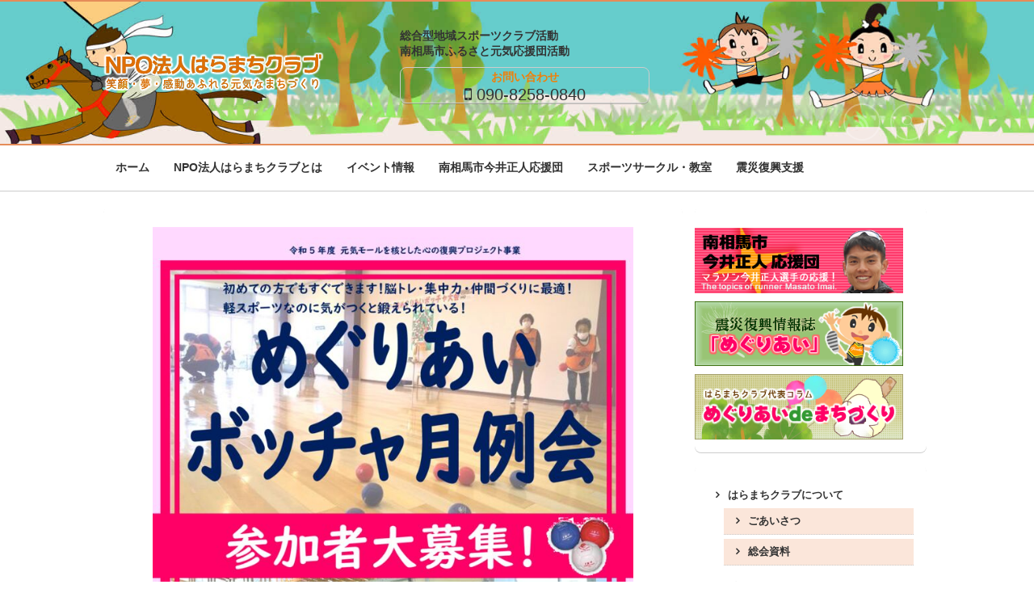

--- FILE ---
content_type: text/html; charset=UTF-8
request_url: https://npoharamachiclub.jp/bocciar5/%E3%83%9B%E3%82%99%E3%83%83%E3%83%81%E3%83%A3%E6%9C%88%E4%BE%8B%E4%BC%9A-r5%E5%B9%B4%E9%96%93%E4%BA%88%E5%AE%9A%E8%A1%A8/
body_size: 10920
content:
<!DOCTYPE html>
<!--[if IE 6]>
<html id="ie6" dir="ltr" lang="ja" prefix="og: https://ogp.me/ns#">
<![endif]-->
<!--[if IE 7]>
<html id="ie7" dir="ltr" lang="ja" prefix="og: https://ogp.me/ns#">
<![endif]-->
<!--[if IE 8]>
<html id="ie8" dir="ltr" lang="ja" prefix="og: https://ogp.me/ns#">
<![endif]-->
<!--[if !(IE 6) | !(IE 7) | !(IE 8)  ]><!-->
<html dir="ltr" lang="ja" prefix="og: https://ogp.me/ns#">
<!--<![endif]-->
<head>
    <meta charset="UTF-8" />
    
    <meta name="viewport" content="width=device-width, user-scalable=yes, initial-scale=1.0, minimum-scale=1.0, maximum-scale=1.0"/>
    <link rel="profile" href="http://gmpg.org/xfn/11" />
    <link rel="pingback" href="https://npoharamachiclub.jp/wp491/xmlrpc.php" />

<meta name="google-site-verification" content="lbscGTL5_kiVT1WBC4LAMXUMhanjfgOzJS-qIVEgsrY" />
<script>
  (function(i,s,o,g,r,a,m){i['GoogleAnalyticsObject']=r;i[r]=i[r]||function(){
  (i[r].q=i[r].q||[]).push(arguments)},i[r].l=1*new Date();a=s.createElement(o),
  m=s.getElementsByTagName(o)[0];a.async=1;a.src=g;m.parentNode.insertBefore(a,m)
  })(window,document,'script','//www.google-analytics.com/analytics.js','ga');

  ga('create', 'UA-68310227-1', 'auto');
  ga('send', 'pageview');

</script>
<!-- Global site tag (gtag.js) - Google Analytics -->
<script async src="https://www.googletagmanager.com/gtag/js?id=UA-81912037-6"></script>
<script>
  window.dataLayer = window.dataLayer || [];
  function gtag(){dataLayer.push(arguments);}
  gtag('js', new Date());

  gtag('config', 'UA-81912037-6');
</script>
	
<!-- Global site tag (gtag.js) - Google Analytics for GA4-->
<script async src="https://www.googletagmanager.com/gtag/js?id=G-HNSP1FVE7H"></script>
<script>
  window.dataLayer = window.dataLayer || [];
  function gtag(){dataLayer.push(arguments);}
  gtag('js', new Date());

  gtag('config', 'G-HNSP1FVE7H');
</script>
	
    
		<!-- All in One SEO 4.9.1.1 - aioseo.com -->
		<title>| NPO法人はらまちクラブ</title>
	<meta name="robots" content="max-image-preview:large" />
	<meta name="author" content="staff"/>
	<meta name="google-site-verification" content="UA-81912037-6" />
	<link rel="canonical" href="https://npoharamachiclub.jp/bocciar5/%e3%83%9b%e3%82%99%e3%83%83%e3%83%81%e3%83%a3%e6%9c%88%e4%be%8b%e4%bc%9a-r5%e5%b9%b4%e9%96%93%e4%ba%88%e5%ae%9a%e8%a1%a8/" />
	<meta name="generator" content="All in One SEO (AIOSEO) 4.9.1.1" />
		<meta property="og:locale" content="ja_JP" />
		<meta property="og:site_name" content="NPO法人はらまちクラブ | 笑顔・夢・感動あふれる元気なまちづくり" />
		<meta property="og:type" content="article" />
		<meta property="og:title" content="| NPO法人はらまちクラブ" />
		<meta property="og:url" content="https://npoharamachiclub.jp/bocciar5/%e3%83%9b%e3%82%99%e3%83%83%e3%83%81%e3%83%a3%e6%9c%88%e4%be%8b%e4%bc%9a-r5%e5%b9%b4%e9%96%93%e4%ba%88%e5%ae%9a%e8%a1%a8/" />
		<meta property="article:published_time" content="2023-06-29T01:36:46+00:00" />
		<meta property="article:modified_time" content="2023-06-29T01:36:55+00:00" />
		<meta name="twitter:card" content="summary" />
		<meta name="twitter:title" content="| NPO法人はらまちクラブ" />
		<script type="application/ld+json" class="aioseo-schema">
			{"@context":"https:\/\/schema.org","@graph":[{"@type":"BreadcrumbList","@id":"https:\/\/npoharamachiclub.jp\/bocciar5\/%e3%83%9b%e3%82%99%e3%83%83%e3%83%81%e3%83%a3%e6%9c%88%e4%be%8b%e4%bc%9a-r5%e5%b9%b4%e9%96%93%e4%ba%88%e5%ae%9a%e8%a1%a8\/#breadcrumblist","itemListElement":[{"@type":"ListItem","@id":"https:\/\/npoharamachiclub.jp#listItem","position":1,"name":"\u30db\u30fc\u30e0","item":"https:\/\/npoharamachiclub.jp"},{"@type":"ListItem","@id":"https:\/\/npoharamachiclub.jp\/bocciar5\/%e3%83%9b%e3%82%99%e3%83%83%e3%83%81%e3%83%a3%e6%9c%88%e4%be%8b%e4%bc%9a-r5%e5%b9%b4%e9%96%93%e4%ba%88%e5%ae%9a%e8%a1%a8\/#listItem","position":2,"previousItem":{"@type":"ListItem","@id":"https:\/\/npoharamachiclub.jp#listItem","name":"\u30db\u30fc\u30e0"}}]},{"@type":"ItemPage","@id":"https:\/\/npoharamachiclub.jp\/bocciar5\/%e3%83%9b%e3%82%99%e3%83%83%e3%83%81%e3%83%a3%e6%9c%88%e4%be%8b%e4%bc%9a-r5%e5%b9%b4%e9%96%93%e4%ba%88%e5%ae%9a%e8%a1%a8\/#itempage","url":"https:\/\/npoharamachiclub.jp\/bocciar5\/%e3%83%9b%e3%82%99%e3%83%83%e3%83%81%e3%83%a3%e6%9c%88%e4%be%8b%e4%bc%9a-r5%e5%b9%b4%e9%96%93%e4%ba%88%e5%ae%9a%e8%a1%a8\/","name":"| NPO\u6cd5\u4eba\u306f\u3089\u307e\u3061\u30af\u30e9\u30d6","inLanguage":"ja","isPartOf":{"@id":"https:\/\/npoharamachiclub.jp\/#website"},"breadcrumb":{"@id":"https:\/\/npoharamachiclub.jp\/bocciar5\/%e3%83%9b%e3%82%99%e3%83%83%e3%83%81%e3%83%a3%e6%9c%88%e4%be%8b%e4%bc%9a-r5%e5%b9%b4%e9%96%93%e4%ba%88%e5%ae%9a%e8%a1%a8\/#breadcrumblist"},"author":{"@id":"https:\/\/npoharamachiclub.jp\/author\/staff\/#author"},"creator":{"@id":"https:\/\/npoharamachiclub.jp\/author\/staff\/#author"},"image":{"@type":"ImageObject","url":"https:\/\/npoharamachiclub.jp\/wp491\/wp-content\/uploads\/2023\/06\/9f01ee0e4a7fa6d06180b7c32a8b1581-pdf.jpg","@id":"https:\/\/npoharamachiclub.jp\/bocciar5\/%e3%83%9b%e3%82%99%e3%83%83%e3%83%81%e3%83%a3%e6%9c%88%e4%be%8b%e4%bc%9a-r5%e5%b9%b4%e9%96%93%e4%ba%88%e5%ae%9a%e8%a1%a8\/#mainImage","width":724,"height":1024,"caption":"\u30db\u3099\u30c3\u30c1\u30e3\u6708\u4f8b\u4f1a &#8211; R5\u5e74\u9593\u4e88\u5b9a\u8868\u306e\u30b5\u30e0\u30cd\u30a4\u30eb"},"primaryImageOfPage":{"@id":"https:\/\/npoharamachiclub.jp\/bocciar5\/%e3%83%9b%e3%82%99%e3%83%83%e3%83%81%e3%83%a3%e6%9c%88%e4%be%8b%e4%bc%9a-r5%e5%b9%b4%e9%96%93%e4%ba%88%e5%ae%9a%e8%a1%a8\/#mainImage"},"datePublished":"2023-06-29T10:36:46+09:00","dateModified":"2023-06-29T10:36:55+09:00"},{"@type":"Organization","@id":"https:\/\/npoharamachiclub.jp\/#organization","name":"NPO\u6cd5\u4eba\u306f\u3089\u307e\u3061\u30af\u30e9\u30d6","description":"\u7b11\u9854\u30fb\u5922\u30fb\u611f\u52d5\u3042\u3075\u308c\u308b\u5143\u6c17\u306a\u307e\u3061\u3065\u304f\u308a","url":"https:\/\/npoharamachiclub.jp\/","logo":{"@type":"ImageObject","url":"https:\/\/npoharamachiclub.jp\/wp491\/wp-content\/uploads\/2018\/01\/logo103161706.png","@id":"https:\/\/npoharamachiclub.jp\/bocciar5\/%e3%83%9b%e3%82%99%e3%83%83%e3%83%81%e3%83%a3%e6%9c%88%e4%be%8b%e4%bc%9a-r5%e5%b9%b4%e9%96%93%e4%ba%88%e5%ae%9a%e8%a1%a8\/#organizationLogo","width":68,"height":37},"image":{"@id":"https:\/\/npoharamachiclub.jp\/bocciar5\/%e3%83%9b%e3%82%99%e3%83%83%e3%83%81%e3%83%a3%e6%9c%88%e4%be%8b%e4%bc%9a-r5%e5%b9%b4%e9%96%93%e4%ba%88%e5%ae%9a%e8%a1%a8\/#organizationLogo"}},{"@type":"Person","@id":"https:\/\/npoharamachiclub.jp\/author\/staff\/#author","url":"https:\/\/npoharamachiclub.jp\/author\/staff\/","name":"staff","image":{"@type":"ImageObject","@id":"https:\/\/npoharamachiclub.jp\/bocciar5\/%e3%83%9b%e3%82%99%e3%83%83%e3%83%81%e3%83%a3%e6%9c%88%e4%be%8b%e4%bc%9a-r5%e5%b9%b4%e9%96%93%e4%ba%88%e5%ae%9a%e8%a1%a8\/#authorImage","url":"https:\/\/secure.gravatar.com\/avatar\/45feea9afde27e82bdf0b806c2bfd3f5?s=96&d=mm&r=g","width":96,"height":96,"caption":"staff"}},{"@type":"WebSite","@id":"https:\/\/npoharamachiclub.jp\/#website","url":"https:\/\/npoharamachiclub.jp\/","name":"NPO\u6cd5\u4eba\u306f\u3089\u307e\u3061\u30af\u30e9\u30d6","description":"\u7b11\u9854\u30fb\u5922\u30fb\u611f\u52d5\u3042\u3075\u308c\u308b\u5143\u6c17\u306a\u307e\u3061\u3065\u304f\u308a","inLanguage":"ja","publisher":{"@id":"https:\/\/npoharamachiclub.jp\/#organization"}}]}
		</script>
		<!-- All in One SEO -->

<link rel='dns-prefetch' href='//s.w.org' />
<link rel="alternate" type="application/rss+xml" title="NPO法人はらまちクラブ &raquo; フィード" href="https://npoharamachiclub.jp/feed/" />
<link rel="alternate" type="application/rss+xml" title="NPO法人はらまちクラブ &raquo; コメントフィード" href="https://npoharamachiclub.jp/comments/feed/" />
<script type="text/javascript">
window._wpemojiSettings = {"baseUrl":"https:\/\/s.w.org\/images\/core\/emoji\/13.1.0\/72x72\/","ext":".png","svgUrl":"https:\/\/s.w.org\/images\/core\/emoji\/13.1.0\/svg\/","svgExt":".svg","source":{"concatemoji":"https:\/\/npoharamachiclub.jp\/wp491\/wp-includes\/js\/wp-emoji-release.min.js?ver=5.9.12"}};
/*! This file is auto-generated */
!function(e,a,t){var n,r,o,i=a.createElement("canvas"),p=i.getContext&&i.getContext("2d");function s(e,t){var a=String.fromCharCode;p.clearRect(0,0,i.width,i.height),p.fillText(a.apply(this,e),0,0);e=i.toDataURL();return p.clearRect(0,0,i.width,i.height),p.fillText(a.apply(this,t),0,0),e===i.toDataURL()}function c(e){var t=a.createElement("script");t.src=e,t.defer=t.type="text/javascript",a.getElementsByTagName("head")[0].appendChild(t)}for(o=Array("flag","emoji"),t.supports={everything:!0,everythingExceptFlag:!0},r=0;r<o.length;r++)t.supports[o[r]]=function(e){if(!p||!p.fillText)return!1;switch(p.textBaseline="top",p.font="600 32px Arial",e){case"flag":return s([127987,65039,8205,9895,65039],[127987,65039,8203,9895,65039])?!1:!s([55356,56826,55356,56819],[55356,56826,8203,55356,56819])&&!s([55356,57332,56128,56423,56128,56418,56128,56421,56128,56430,56128,56423,56128,56447],[55356,57332,8203,56128,56423,8203,56128,56418,8203,56128,56421,8203,56128,56430,8203,56128,56423,8203,56128,56447]);case"emoji":return!s([10084,65039,8205,55357,56613],[10084,65039,8203,55357,56613])}return!1}(o[r]),t.supports.everything=t.supports.everything&&t.supports[o[r]],"flag"!==o[r]&&(t.supports.everythingExceptFlag=t.supports.everythingExceptFlag&&t.supports[o[r]]);t.supports.everythingExceptFlag=t.supports.everythingExceptFlag&&!t.supports.flag,t.DOMReady=!1,t.readyCallback=function(){t.DOMReady=!0},t.supports.everything||(n=function(){t.readyCallback()},a.addEventListener?(a.addEventListener("DOMContentLoaded",n,!1),e.addEventListener("load",n,!1)):(e.attachEvent("onload",n),a.attachEvent("onreadystatechange",function(){"complete"===a.readyState&&t.readyCallback()})),(n=t.source||{}).concatemoji?c(n.concatemoji):n.wpemoji&&n.twemoji&&(c(n.twemoji),c(n.wpemoji)))}(window,document,window._wpemojiSettings);
</script>
<style type="text/css">
img.wp-smiley,
img.emoji {
	display: inline !important;
	border: none !important;
	box-shadow: none !important;
	height: 1em !important;
	width: 1em !important;
	margin: 0 0.07em !important;
	vertical-align: -0.1em !important;
	background: none !important;
	padding: 0 !important;
}
</style>
	<link rel='stylesheet' id='wp-block-library-css'  href='https://npoharamachiclub.jp/wp491/wp-includes/css/dist/block-library/style.min.css?ver=5.9.12' type='text/css' media='all' />
<link rel='stylesheet' id='aioseo/css/src/vue/standalone/blocks/table-of-contents/global.scss-css'  href='https://npoharamachiclub.jp/wp491/wp-content/plugins/all-in-one-seo-pack/dist/Lite/assets/css/table-of-contents/global.e90f6d47.css?ver=4.9.1.1' type='text/css' media='all' />
<link rel='stylesheet' id='browser-shots-frontend-css-css'  href='https://npoharamachiclub.jp/wp491/wp-content/plugins/browser-shots/dist/blocks.style.build.css?ver=1.7.4' type='text/css' media='all' />
<style id='global-styles-inline-css' type='text/css'>
body{--wp--preset--color--black: #000000;--wp--preset--color--cyan-bluish-gray: #abb8c3;--wp--preset--color--white: #ffffff;--wp--preset--color--pale-pink: #f78da7;--wp--preset--color--vivid-red: #cf2e2e;--wp--preset--color--luminous-vivid-orange: #ff6900;--wp--preset--color--luminous-vivid-amber: #fcb900;--wp--preset--color--light-green-cyan: #7bdcb5;--wp--preset--color--vivid-green-cyan: #00d084;--wp--preset--color--pale-cyan-blue: #8ed1fc;--wp--preset--color--vivid-cyan-blue: #0693e3;--wp--preset--color--vivid-purple: #9b51e0;--wp--preset--gradient--vivid-cyan-blue-to-vivid-purple: linear-gradient(135deg,rgba(6,147,227,1) 0%,rgb(155,81,224) 100%);--wp--preset--gradient--light-green-cyan-to-vivid-green-cyan: linear-gradient(135deg,rgb(122,220,180) 0%,rgb(0,208,130) 100%);--wp--preset--gradient--luminous-vivid-amber-to-luminous-vivid-orange: linear-gradient(135deg,rgba(252,185,0,1) 0%,rgba(255,105,0,1) 100%);--wp--preset--gradient--luminous-vivid-orange-to-vivid-red: linear-gradient(135deg,rgba(255,105,0,1) 0%,rgb(207,46,46) 100%);--wp--preset--gradient--very-light-gray-to-cyan-bluish-gray: linear-gradient(135deg,rgb(238,238,238) 0%,rgb(169,184,195) 100%);--wp--preset--gradient--cool-to-warm-spectrum: linear-gradient(135deg,rgb(74,234,220) 0%,rgb(151,120,209) 20%,rgb(207,42,186) 40%,rgb(238,44,130) 60%,rgb(251,105,98) 80%,rgb(254,248,76) 100%);--wp--preset--gradient--blush-light-purple: linear-gradient(135deg,rgb(255,206,236) 0%,rgb(152,150,240) 100%);--wp--preset--gradient--blush-bordeaux: linear-gradient(135deg,rgb(254,205,165) 0%,rgb(254,45,45) 50%,rgb(107,0,62) 100%);--wp--preset--gradient--luminous-dusk: linear-gradient(135deg,rgb(255,203,112) 0%,rgb(199,81,192) 50%,rgb(65,88,208) 100%);--wp--preset--gradient--pale-ocean: linear-gradient(135deg,rgb(255,245,203) 0%,rgb(182,227,212) 50%,rgb(51,167,181) 100%);--wp--preset--gradient--electric-grass: linear-gradient(135deg,rgb(202,248,128) 0%,rgb(113,206,126) 100%);--wp--preset--gradient--midnight: linear-gradient(135deg,rgb(2,3,129) 0%,rgb(40,116,252) 100%);--wp--preset--duotone--dark-grayscale: url('#wp-duotone-dark-grayscale');--wp--preset--duotone--grayscale: url('#wp-duotone-grayscale');--wp--preset--duotone--purple-yellow: url('#wp-duotone-purple-yellow');--wp--preset--duotone--blue-red: url('#wp-duotone-blue-red');--wp--preset--duotone--midnight: url('#wp-duotone-midnight');--wp--preset--duotone--magenta-yellow: url('#wp-duotone-magenta-yellow');--wp--preset--duotone--purple-green: url('#wp-duotone-purple-green');--wp--preset--duotone--blue-orange: url('#wp-duotone-blue-orange');--wp--preset--font-size--small: 13px;--wp--preset--font-size--medium: 20px;--wp--preset--font-size--large: 36px;--wp--preset--font-size--x-large: 42px;}.has-black-color{color: var(--wp--preset--color--black) !important;}.has-cyan-bluish-gray-color{color: var(--wp--preset--color--cyan-bluish-gray) !important;}.has-white-color{color: var(--wp--preset--color--white) !important;}.has-pale-pink-color{color: var(--wp--preset--color--pale-pink) !important;}.has-vivid-red-color{color: var(--wp--preset--color--vivid-red) !important;}.has-luminous-vivid-orange-color{color: var(--wp--preset--color--luminous-vivid-orange) !important;}.has-luminous-vivid-amber-color{color: var(--wp--preset--color--luminous-vivid-amber) !important;}.has-light-green-cyan-color{color: var(--wp--preset--color--light-green-cyan) !important;}.has-vivid-green-cyan-color{color: var(--wp--preset--color--vivid-green-cyan) !important;}.has-pale-cyan-blue-color{color: var(--wp--preset--color--pale-cyan-blue) !important;}.has-vivid-cyan-blue-color{color: var(--wp--preset--color--vivid-cyan-blue) !important;}.has-vivid-purple-color{color: var(--wp--preset--color--vivid-purple) !important;}.has-black-background-color{background-color: var(--wp--preset--color--black) !important;}.has-cyan-bluish-gray-background-color{background-color: var(--wp--preset--color--cyan-bluish-gray) !important;}.has-white-background-color{background-color: var(--wp--preset--color--white) !important;}.has-pale-pink-background-color{background-color: var(--wp--preset--color--pale-pink) !important;}.has-vivid-red-background-color{background-color: var(--wp--preset--color--vivid-red) !important;}.has-luminous-vivid-orange-background-color{background-color: var(--wp--preset--color--luminous-vivid-orange) !important;}.has-luminous-vivid-amber-background-color{background-color: var(--wp--preset--color--luminous-vivid-amber) !important;}.has-light-green-cyan-background-color{background-color: var(--wp--preset--color--light-green-cyan) !important;}.has-vivid-green-cyan-background-color{background-color: var(--wp--preset--color--vivid-green-cyan) !important;}.has-pale-cyan-blue-background-color{background-color: var(--wp--preset--color--pale-cyan-blue) !important;}.has-vivid-cyan-blue-background-color{background-color: var(--wp--preset--color--vivid-cyan-blue) !important;}.has-vivid-purple-background-color{background-color: var(--wp--preset--color--vivid-purple) !important;}.has-black-border-color{border-color: var(--wp--preset--color--black) !important;}.has-cyan-bluish-gray-border-color{border-color: var(--wp--preset--color--cyan-bluish-gray) !important;}.has-white-border-color{border-color: var(--wp--preset--color--white) !important;}.has-pale-pink-border-color{border-color: var(--wp--preset--color--pale-pink) !important;}.has-vivid-red-border-color{border-color: var(--wp--preset--color--vivid-red) !important;}.has-luminous-vivid-orange-border-color{border-color: var(--wp--preset--color--luminous-vivid-orange) !important;}.has-luminous-vivid-amber-border-color{border-color: var(--wp--preset--color--luminous-vivid-amber) !important;}.has-light-green-cyan-border-color{border-color: var(--wp--preset--color--light-green-cyan) !important;}.has-vivid-green-cyan-border-color{border-color: var(--wp--preset--color--vivid-green-cyan) !important;}.has-pale-cyan-blue-border-color{border-color: var(--wp--preset--color--pale-cyan-blue) !important;}.has-vivid-cyan-blue-border-color{border-color: var(--wp--preset--color--vivid-cyan-blue) !important;}.has-vivid-purple-border-color{border-color: var(--wp--preset--color--vivid-purple) !important;}.has-vivid-cyan-blue-to-vivid-purple-gradient-background{background: var(--wp--preset--gradient--vivid-cyan-blue-to-vivid-purple) !important;}.has-light-green-cyan-to-vivid-green-cyan-gradient-background{background: var(--wp--preset--gradient--light-green-cyan-to-vivid-green-cyan) !important;}.has-luminous-vivid-amber-to-luminous-vivid-orange-gradient-background{background: var(--wp--preset--gradient--luminous-vivid-amber-to-luminous-vivid-orange) !important;}.has-luminous-vivid-orange-to-vivid-red-gradient-background{background: var(--wp--preset--gradient--luminous-vivid-orange-to-vivid-red) !important;}.has-very-light-gray-to-cyan-bluish-gray-gradient-background{background: var(--wp--preset--gradient--very-light-gray-to-cyan-bluish-gray) !important;}.has-cool-to-warm-spectrum-gradient-background{background: var(--wp--preset--gradient--cool-to-warm-spectrum) !important;}.has-blush-light-purple-gradient-background{background: var(--wp--preset--gradient--blush-light-purple) !important;}.has-blush-bordeaux-gradient-background{background: var(--wp--preset--gradient--blush-bordeaux) !important;}.has-luminous-dusk-gradient-background{background: var(--wp--preset--gradient--luminous-dusk) !important;}.has-pale-ocean-gradient-background{background: var(--wp--preset--gradient--pale-ocean) !important;}.has-electric-grass-gradient-background{background: var(--wp--preset--gradient--electric-grass) !important;}.has-midnight-gradient-background{background: var(--wp--preset--gradient--midnight) !important;}.has-small-font-size{font-size: var(--wp--preset--font-size--small) !important;}.has-medium-font-size{font-size: var(--wp--preset--font-size--medium) !important;}.has-large-font-size{font-size: var(--wp--preset--font-size--large) !important;}.has-x-large-font-size{font-size: var(--wp--preset--font-size--x-large) !important;}
</style>
<link rel='stylesheet' id='wpdm-fonticon-css'  href='https://npoharamachiclub.jp/wp491/wp-content/plugins/download-manager/assets/wpdm-iconfont/css/wpdm-icons.css?ver=5.9.12' type='text/css' media='all' />
<link rel='stylesheet' id='wpdm-front-css'  href='https://npoharamachiclub.jp/wp491/wp-content/plugins/download-manager/assets/css/front.min.css?ver=5.9.12' type='text/css' media='all' />
<link rel='stylesheet' id='font-awesome-four-css'  href='https://npoharamachiclub.jp/wp491/wp-content/plugins/font-awesome-4-menus/css/font-awesome.min.css?ver=4.7.0' type='text/css' media='all' />
<link rel='stylesheet' id='responsive-lightbox-swipebox-css'  href='https://npoharamachiclub.jp/wp491/wp-content/plugins/responsive-lightbox/assets/swipebox/swipebox.min.css?ver=2.4.7' type='text/css' media='all' />
<link rel='stylesheet' id='gridz_stylesheet-css'  href='https://npoharamachiclub.jp/wp491/wp-content/themes/haramachiclub/style.css?ver=1.0.1' type='text/css' media='all' />
<link rel='stylesheet' id='gridz_font_css-css'  href='https://npoharamachiclub.jp/wp491/wp-content/themes/gridz/fonts/stylesheet.css?ver=5.9.12' type='text/css' media='all' />
<link rel='stylesheet' id='gridz_genericons_css-css'  href='https://npoharamachiclub.jp/wp491/wp-content/themes/gridz/genericons/genericons.css?ver=5.9.12' type='text/css' media='all' />
<link rel='stylesheet' id='gridz_prettyPhoto_css-css'  href='https://npoharamachiclub.jp/wp491/wp-content/themes/gridz/css/prettyPhoto.css?ver=5.9.12' type='text/css' media='all' />
<link rel='stylesheet' id='gridz_flexslider_css-css'  href='https://npoharamachiclub.jp/wp491/wp-content/themes/gridz/css/flexslider.css?ver=5.9.12' type='text/css' media='all' />
<link rel='stylesheet' id='taxopress-frontend-css-css'  href='https://npoharamachiclub.jp/wp491/wp-content/plugins/simple-tags/assets/frontend/css/frontend.css?ver=3.41.0' type='text/css' media='all' />
<script type='text/javascript' src='https://npoharamachiclub.jp/wp491/wp-includes/js/jquery/jquery.min.js?ver=3.6.0' id='jquery-core-js'></script>
<script type='text/javascript' src='https://npoharamachiclub.jp/wp491/wp-includes/js/jquery/jquery-migrate.min.js?ver=3.3.2' id='jquery-migrate-js'></script>
<script type='text/javascript' src='https://npoharamachiclub.jp/wp491/wp-content/plugins/download-manager/assets/js/wpdm.min.js?ver=5.9.12' id='wpdm-frontend-js-js'></script>
<script type='text/javascript' id='wpdm-frontjs-js-extra'>
/* <![CDATA[ */
var wpdm_url = {"home":"https:\/\/npoharamachiclub.jp\/","site":"https:\/\/npoharamachiclub.jp\/wp491\/","ajax":"https:\/\/npoharamachiclub.jp\/wp491\/wp-admin\/admin-ajax.php"};
var wpdm_js = {"spinner":"<i class=\"wpdm-icon wpdm-sun wpdm-spin\"><\/i>","client_id":"e5caa39de9c7c1c41b0fc123f98f5cf3"};
var wpdm_strings = {"pass_var":"\u30d1\u30b9\u30ef\u30fc\u30c9\u78ba\u8a8d\u5b8c\u4e86 !","pass_var_q":"\u30c0\u30a6\u30f3\u30ed\u30fc\u30c9\u3092\u958b\u59cb\u3059\u308b\u306b\u306f\u3001\u6b21\u306e\u30dc\u30bf\u30f3\u3092\u30af\u30ea\u30c3\u30af\u3057\u3066\u304f\u3060\u3055\u3044\u3002","start_dl":"\u30c0\u30a6\u30f3\u30ed\u30fc\u30c9\u958b\u59cb"};
/* ]]> */
</script>
<script type='text/javascript' src='https://npoharamachiclub.jp/wp491/wp-content/plugins/download-manager/assets/js/front.min.js?ver=3.3.32' id='wpdm-frontjs-js'></script>
<script type='text/javascript' src='https://npoharamachiclub.jp/wp491/wp-content/plugins/responsive-lightbox/assets/swipebox/jquery.swipebox.min.js?ver=2.4.7' id='responsive-lightbox-swipebox-js'></script>
<script type='text/javascript' src='https://npoharamachiclub.jp/wp491/wp-includes/js/underscore.min.js?ver=1.13.1' id='underscore-js'></script>
<script type='text/javascript' src='https://npoharamachiclub.jp/wp491/wp-content/plugins/responsive-lightbox/assets/infinitescroll/infinite-scroll.pkgd.min.js?ver=5.9.12' id='responsive-lightbox-infinite-scroll-js'></script>
<script type='text/javascript' id='responsive-lightbox-js-before'>
var rlArgs = {"script":"swipebox","selector":"lightbox","customEvents":"","activeGalleries":true,"animation":true,"hideCloseButtonOnMobile":false,"removeBarsOnMobile":false,"hideBars":true,"hideBarsDelay":5000,"videoMaxWidth":1080,"useSVG":true,"loopAtEnd":false,"woocommerce_gallery":false,"ajaxurl":"https:\/\/npoharamachiclub.jp\/wp491\/wp-admin\/admin-ajax.php","nonce":"bed48c1eed","preview":false,"postId":3753,"scriptExtension":false};
</script>
<script type='text/javascript' src='https://npoharamachiclub.jp/wp491/wp-content/plugins/responsive-lightbox/js/front.js?ver=2.4.7' id='responsive-lightbox-js'></script>
<script type='text/javascript' src='https://npoharamachiclub.jp/wp491/wp-content/themes/gridz/js/masonry.pkgd.min.js?ver=5.9.12' id='gridz_masonry_js-js'></script>
<script type='text/javascript' src='https://npoharamachiclub.jp/wp491/wp-content/themes/gridz/js/imagesloaded.pkgd.min.js?ver=5.9.12' id='gridz_imagesloaded_js-js'></script>
<script type='text/javascript' src='https://npoharamachiclub.jp/wp491/wp-content/themes/gridz/js/theme.js?ver=5.9.12' id='gridz_theme_js-js'></script>
<script type='text/javascript' src='https://npoharamachiclub.jp/wp491/wp-content/themes/gridz/js/jquery.prettyPhoto.js?ver=5.9.12' id='gridz_prettyPhoto_js-js'></script>
<script type='text/javascript' src='https://npoharamachiclub.jp/wp491/wp-content/themes/gridz/js/jquery.flexslider-min.js?ver=5.9.12' id='gridz_flexslider_js-js'></script>
<script type='text/javascript' src='https://npoharamachiclub.jp/wp491/wp-content/themes/gridz/js/retina-1.1.0.min.js?ver=5.9.12' id='gridz_retina_js-js'></script>
<script type='text/javascript' src='https://npoharamachiclub.jp/wp491/wp-content/plugins/simple-tags/assets/frontend/js/frontend.js?ver=3.41.0' id='taxopress-frontend-js-js'></script>
<link rel="https://api.w.org/" href="https://npoharamachiclub.jp/wp-json/" /><link rel="alternate" type="application/json" href="https://npoharamachiclub.jp/wp-json/wp/v2/media/3753" /><link rel="EditURI" type="application/rsd+xml" title="RSD" href="https://npoharamachiclub.jp/wp491/xmlrpc.php?rsd" />
<link rel="wlwmanifest" type="application/wlwmanifest+xml" href="https://npoharamachiclub.jp/wp491/wp-includes/wlwmanifest.xml" /> 
<meta name="generator" content="WordPress 5.9.12" />
<link rel='shortlink' href='https://npoharamachiclub.jp/?p=3753' />
<link rel="alternate" type="application/json+oembed" href="https://npoharamachiclub.jp/wp-json/oembed/1.0/embed?url=https%3A%2F%2Fnpoharamachiclub.jp%2Fbocciar5%2F%25e3%2583%259b%25e3%2582%2599%25e3%2583%2583%25e3%2583%2581%25e3%2583%25a3%25e6%259c%2588%25e4%25be%258b%25e4%25bc%259a-r5%25e5%25b9%25b4%25e9%2596%2593%25e4%25ba%2588%25e5%25ae%259a%25e8%25a1%25a8%2F" />
<link rel="alternate" type="text/xml+oembed" href="https://npoharamachiclub.jp/wp-json/oembed/1.0/embed?url=https%3A%2F%2Fnpoharamachiclub.jp%2Fbocciar5%2F%25e3%2583%259b%25e3%2582%2599%25e3%2583%2583%25e3%2583%2581%25e3%2583%25a3%25e6%259c%2588%25e4%25be%258b%25e4%25bc%259a-r5%25e5%25b9%25b4%25e9%2596%2593%25e4%25ba%2588%25e5%25ae%259a%25e8%25a1%25a8%2F&#038;format=xml" />
<!--[if lt IE 9]><script src="https://npoharamachiclub.jp/wp491/wp-content/themes/gridz/js/html5.js" type="text/javascript"></script><![endif]-->
<!--[if lt IE 9]><link rel="stylesheet" href="https://npoharamachiclub.jp/wp491/wp-content/themes/gridz/css/ie8.css" type="text/css" media="all" /><![endif]-->
<!--[if IE]><link rel="stylesheet" href="https://npoharamachiclub.jp/wp491/wp-content/themes/gridz/css/ie.css" type="text/css" media="all" /><![endif]-->
    <style type="text/css">
	body { font-family:'Helvetica Neue',Helvetica,Arial,sans-serif;font-weight:300; }	
	.primary-menu ul li a:hover { border-bottom-color: #59a0d6; color: #59a0d6 !important; }
	.primary-menu ul li.current-menu-item a, .primary-menu ul li.current_page_item a { border-bottom-color: #59a0d6; color: #59a0d6; }
	.primary-menu li.has-bottom-child ul { border-top: 2px #59a0d6 solid; }
	#page-navigation a:hover, #page-navigation a.current, #load-more a:hover { -moz-box-shadow: 0 2px #59a0d6; -webkit-box-shadow: 0 2px #59a0d6; box-shadow: 0 2px #59a0d6; }
	.entry-title { font-family:'Helvetica Neue',Helvetica,Arial,sans-serif;font-weight:700; font-size: 16px; }
	.single-title { font-size: 22px; }
	.widget-title, .comments-title { font-family:'Helvetica Neue',Helvetica,Arial,sans-serif;font-weight:700; font-size: 16px; }
	.entry-meta a:hover, .entry-footer a:hover, .entry-content .more-link, #footer a:hover, .entry-content a, .comments-meta a, .comment-content a, #respond a, .comment-awaiting-moderation { color: #59a0d6; }
	article.grid blockquote, .widget #wp-calendar td#today span, .page-link span, .page-link a:hover span, .post-navigation a:hover, .comment-navigation a:hover { background-color: #59a0d6; }
	.flex-direction-nav a:hover, input[type="button"]:hover, input[type="reset"]:hover, input[type="submit"]:hover { background-color: #59a0d6 !important; }
	.widget_tag_cloud a:hover { border-color: #59a0d6; color: #59a0d6; }
    </style>
        <style type="text/css">
	body { background-image: none; }
    </style>
    <style type="text/css">a.st_tag, a.internal_tag, .st_tag, .internal_tag { text-decoration: underline !important; }</style>    <style type="text/css">
	#header { background-color: #e58c59; }
	#header .wrapper { height: 180px; }
	#header { background-image: url(https://npoharamachiclub.jp/wp491/wp-content/uploads/2015/09/bgheader6.jpg); background-repeat: repeat; }
	#header .site-title, #header .site-title a, #header .site-description { color: #blank; }
	#header .site-title, #header .site-description { display: none; }
	#header .site-title { font-size: 26px; }
	#header .site-title { font-family:'pacificoregular';font-weight:normal; }
    </style>
    <style type="text/css" id="custom-background-css">
body.custom-background { background-color: #ffffff; }
</style>
	<link rel="icon" href="https://npoharamachiclub.jp/wp491/wp-content/uploads/2016/07/boya-100x100.png" sizes="32x32" />
<link rel="icon" href="https://npoharamachiclub.jp/wp491/wp-content/uploads/2016/07/boya.png" sizes="192x192" />
<link rel="apple-touch-icon" href="https://npoharamachiclub.jp/wp491/wp-content/uploads/2016/07/boya.png" />
<meta name="msapplication-TileImage" content="https://npoharamachiclub.jp/wp491/wp-content/uploads/2016/07/boya.png" />
<meta name="generator" content="WordPress Download Manager 3.3.32" />
                <style>
        /* WPDM Link Template Styles */        </style>
                <style>

            :root {
                --color-primary: #4a8eff;
                --color-primary-rgb: 74, 142, 255;
                --color-primary-hover: #5998ff;
                --color-primary-active: #3281ff;
                --clr-sec: #6c757d;
                --clr-sec-rgb: 108, 117, 125;
                --clr-sec-hover: #6c757d;
                --clr-sec-active: #6c757d;
                --color-secondary: #6c757d;
                --color-secondary-rgb: 108, 117, 125;
                --color-secondary-hover: #6c757d;
                --color-secondary-active: #6c757d;
                --color-success: #018e11;
                --color-success-rgb: 1, 142, 17;
                --color-success-hover: #0aad01;
                --color-success-active: #0c8c01;
                --color-info: #2CA8FF;
                --color-info-rgb: 44, 168, 255;
                --color-info-hover: #2CA8FF;
                --color-info-active: #2CA8FF;
                --color-warning: #FFB236;
                --color-warning-rgb: 255, 178, 54;
                --color-warning-hover: #FFB236;
                --color-warning-active: #FFB236;
                --color-danger: #ff5062;
                --color-danger-rgb: 255, 80, 98;
                --color-danger-hover: #ff5062;
                --color-danger-active: #ff5062;
                --color-green: #30b570;
                --color-blue: #0073ff;
                --color-purple: #8557D3;
                --color-red: #ff5062;
                --color-muted: rgba(69, 89, 122, 0.6);
                --wpdm-font: "Sen", -apple-system, BlinkMacSystemFont, "Segoe UI", Roboto, Helvetica, Arial, sans-serif, "Apple Color Emoji", "Segoe UI Emoji", "Segoe UI Symbol";
            }

            .wpdm-download-link.btn.btn-primary {
                border-radius: 4px;
            }


        </style>
        </head>
<body class="attachment attachment-template-default single single-attachment postid-3753 attachmentid-3753 attachment-pdf custom-background">
<header id="header">
    <div class="wrapper">
          <div class="site-info">      <a href="https://npoharamachiclub.jp/"><img src="https://npoharamachiclub.jp/wp491/wp-content/themes/haramachiclub/images/site-title.png" /></a>
            <h1 class="site-title"><a href="https://npoharamachiclub.jp">NPO法人はらまちクラブ</a></h1><p class="site-description">笑顔・夢・感動あふれる元気なまちづくり</p>        </div>
        <div class="site-social"><sub id="text-2" class="widget widget_text head-sub">			<div class="textwidget"><div class="subti">総合型地域スポーツクラブ活動<br />
南相馬市ふるさと元気応援団活動</div>
</div>
		</sub><sub id="text-3" class="widget widget_text head-sub">			<div class="textwidget"><div class="contact">
<h2>お問い合わせ</h2>
<h3><i class="fa fa-mobile"></i><a href="tel:09082580840">090-8258-0840</a></h3>
<p><!--<i class="fa fa-pencil"></i><a href="https://npoharamachiclub.jp/contact/">メールフォームはこちら</a>--></p>
</div>
</div>
		</sub>            <a id="social-profile-feed" class="social-profile" href="https://npoharamachiclub.jp/feed/"><span class="genericon-feed"></span></a>            <a href="javascript:void(0)" id="search-button"><span class="genericon-search"></span></a>
            <form method="get" id="searchform" action="https://npoharamachiclub.jp/">
    <input type="text" value="" name="s" id="s"/>
    <input type="submit" id="searchsubmit" value="Search" />
</form>        </div>
    </div>
</header>
<nav id="navigation">
    <div class="wrapper">
        <div class="primary-menu clearfix"><ul id="menu-mainmenu" class="menu"><li id="menu-item-1144" class="menu-item menu-item-type-custom menu-item-object-custom menu-item-home menu-item-1144"><a href="https://npoharamachiclub.jp">ホーム</a></li>
<li id="menu-item-1145" class="menu-item menu-item-type-taxonomy menu-item-object-category menu-item-has-children menu-item-1145"><a href="https://npoharamachiclub.jp/category/aboutus/">NPO法人はらまちクラブとは</a>
<ul class="sub-menu">
	<li id="menu-item-1146" class="menu-item menu-item-type-post_type menu-item-object-page menu-item-1146"><a href="https://npoharamachiclub.jp/page-33/introduce/">ごあいさつ</a></li>
</ul>
</li>
<li id="menu-item-1149" class="menu-item menu-item-type-taxonomy menu-item-object-category menu-item-has-children menu-item-1149"><a href="https://npoharamachiclub.jp/category/event/">イベント情報</a>
<ul class="sub-menu">
	<li id="menu-item-1150" class="menu-item menu-item-type-taxonomy menu-item-object-category menu-item-1150"><a href="https://npoharamachiclub.jp/category/event-info/">イベント告知</a></li>
	<li id="menu-item-1151" class="menu-item menu-item-type-taxonomy menu-item-object-category menu-item-1151"><a href="https://npoharamachiclub.jp/category/event-report/">イベントレポート</a></li>
</ul>
</li>
<li id="menu-item-1152" class="menu-item menu-item-type-taxonomy menu-item-object-category menu-item-1152"><a href="https://npoharamachiclub.jp/category/imai/">南相馬市今井正人応援団</a></li>
<li id="menu-item-1153" class="menu-item menu-item-type-taxonomy menu-item-object-category menu-item-has-children menu-item-1153"><a href="https://npoharamachiclub.jp/category/sports/">スポーツサークル・教室</a>
<ul class="sub-menu">
	<li id="menu-item-1154" class="menu-item menu-item-type-taxonomy menu-item-object-category menu-item-1154"><a href="https://npoharamachiclub.jp/category/kendo/">剣道</a></li>
	<li id="menu-item-1155" class="menu-item menu-item-type-taxonomy menu-item-object-category menu-item-1155"><a href="https://npoharamachiclub.jp/category/dance/">ダンス</a></li>
	<li id="menu-item-1156" class="menu-item menu-item-type-taxonomy menu-item-object-category menu-item-1156"><a href="https://npoharamachiclub.jp/category/volleyball/">バレーボール</a></li>
	<li id="menu-item-1157" class="menu-item menu-item-type-taxonomy menu-item-object-category menu-item-1157"><a href="https://npoharamachiclub.jp/category/yumecheer/">みなみそうま遊夢チアリーダー</a></li>
	<li id="menu-item-1158" class="menu-item menu-item-type-taxonomy menu-item-object-category menu-item-1158"><a href="https://npoharamachiclub.jp/category/yumeparty/">ゆめパーティー</a></li>
</ul>
</li>
<li id="menu-item-1159" class="menu-item menu-item-type-taxonomy menu-item-object-category menu-item-has-children menu-item-1159"><a href="https://npoharamachiclub.jp/category/reconstruction/">震災復興支援</a>
<ul class="sub-menu">
	<li id="menu-item-1160" class="menu-item menu-item-type-taxonomy menu-item-object-category menu-item-1160"><a href="https://npoharamachiclub.jp/category/meguriai/">震災復興情報誌「めぐりあい」</a></li>
	<li id="menu-item-1162" class="menu-item menu-item-type-taxonomy menu-item-object-category menu-item-1162"><a href="https://npoharamachiclub.jp/category/machidukuri/">めぐりあいdeまちづくり</a></li>
</ul>
</li>
</ul></div>    </div>
</nav>
<nav id="navigation" class="responsive-navigation"><div class="wrapper"><div class="responsive-menu"><ul><li id="select-menu-item"><a href="javascript:void(0)">メニュー</a></li><li><a href="https://npoharamachiclub.jp">ホーム</a></li><li><a href="https://npoharamachiclub.jp/category/aboutus/">NPO法人はらまちクラブとは</a></li><li><a href="https://npoharamachiclub.jp/page-33/introduce/">ごあいさつ</a></li><li><a href="https://npoharamachiclub.jp/category/event/">イベント情報</a></li><li><a href="https://npoharamachiclub.jp/category/event-info/">イベント告知</a></li><li><a href="https://npoharamachiclub.jp/category/event-report/">イベントレポート</a></li><li><a href="https://npoharamachiclub.jp/category/imai/">南相馬市今井正人応援団</a></li><li><a href="https://npoharamachiclub.jp/category/sports/">スポーツサークル・教室</a></li><li><a href="https://npoharamachiclub.jp/category/kendo/">剣道</a></li><li><a href="https://npoharamachiclub.jp/category/dance/">ダンス</a></li><li><a href="https://npoharamachiclub.jp/category/volleyball/">バレーボール</a></li><li><a href="https://npoharamachiclub.jp/category/yumecheer/">みなみそうま遊夢チアリーダー</a></li><li><a href="https://npoharamachiclub.jp/category/yumeparty/">ゆめパーティー</a></li><li><a href="https://npoharamachiclub.jp/category/reconstruction/">震災復興支援</a></li><li><a href="https://npoharamachiclub.jp/category/meguriai/">震災復興情報誌「めぐりあい」</a></li><li><a href="https://npoharamachiclub.jp/category/machidukuri/">めぐりあいdeまちづくり</a></li></ul></div></div></nav><div id="content" class="grid-col-3">
    <div class="wrapper"><div id="container">    
                        <article id="post-3753" class="post-3753 attachment type-attachment status-inherit hentry">
    <header class="entry-header">
        <div class="entry-featured"><img width="724" height="1024" src="https://npoharamachiclub.jp/wp491/wp-content/uploads/2023/06/9f01ee0e4a7fa6d06180b7c32a8b1581-pdf.jpg" class="attachment-full size-full thumb-of-pdf wp-post-image" alt="ボッチャ月例会 &#8211; R5年間予定表のサムネイル" srcset="https://npoharamachiclub.jp/wp491/wp-content/uploads/2023/06/9f01ee0e4a7fa6d06180b7c32a8b1581-pdf.jpg 724w, https://npoharamachiclub.jp/wp491/wp-content/uploads/2023/06/9f01ee0e4a7fa6d06180b7c32a8b1581-pdf-212x300.jpg 212w" sizes="(max-width: 724px) 100vw, 724px" /></div>                

        <div class="entry-meta">
 <div class="entry-meta"><a href="https://npoharamachiclub.jp/category/"></a></div>
<h3>投稿日：6月29日 2023</h3>                              </div>
            </header>
    <div class="entry-content">
        
	
            <p class="attachment"><a href='https://npoharamachiclub.jp/wp491/wp-content/uploads/2023/06/9f01ee0e4a7fa6d06180b7c32a8b1581.pdf'><img width="212" height="300" src="https://npoharamachiclub.jp/wp491/wp-content/uploads/2023/06/9f01ee0e4a7fa6d06180b7c32a8b1581-pdf-212x300.jpg" class="attachment-medium size-medium" alt="" loading="lazy" /></a></p>
                        </div>
</article>
        <nav class="post-navigation">
	<a href="https://npoharamachiclub.jp/bocciar5/" rel="prev">Published In めぐりあいボッチャ月例会</a>    </nav>
                <div id="comments">
        </div>                
    </div>
    <div id="primary2"  class="widget-area">
 <div id="responsive_lightbox_image_widget-4" class="widget rl-image-widget"><h3 class="widget-title"></h3><a href="https://npoharamachiclub.jp/category/imai/" class="rl-image-widget-link"><img class="rl-image-widget-image" src="https://npoharamachiclub.jp/wp491/wp-content/uploads/2016/03/imai2016bnr.png" width="100%" height="auto" title="imai2016bnr" alt="" style="margin-left: auto;margin-right: auto" /></a><div class="rl-image-widget-text"></div></div><div id="responsive_lightbox_image_widget-5" class="widget rl-image-widget"><h3 class="widget-title"></h3><a href="https://npoharamachiclub.jp/category/reconstruction/meguriai/" class="rl-image-widget-link"><img class="rl-image-widget-image" src="https://npoharamachiclub.jp/wp491/wp-content/uploads/2015/09/banner_meguriai.png" width="100%" height="auto" title="banner_meguriai" alt="" style="margin-left: auto;margin-right: auto" /></a><div class="rl-image-widget-text"></div></div><div id="responsive_lightbox_image_widget-6" class="widget rl-image-widget"><h3 class="widget-title"></h3><a href="https://npoharamachiclub.jp/category/machidukuri" class="rl-image-widget-link"><img class="rl-image-widget-image" src="https://npoharamachiclub.jp/wp491/wp-content/uploads/2015/09/banner_machidukuri.png" width="100%" height="auto" title="banner_machidukuri" alt="" style="margin-left: auto;margin-right: auto" /></a><div class="rl-image-widget-text"></div></div></div>
<div id="primary" class="widget-area widget-area-right" role="complementary">

    <aside id="nav_menu-5" class="widget widget_nav_menu"><div class="menu-%e3%82%b5%e3%82%a4%e3%83%89%e3%83%a1%e3%83%8b%e3%83%a5%e3%83%bc-container"><ul id="menu-%e3%82%b5%e3%82%a4%e3%83%89%e3%83%a1%e3%83%8b%e3%83%a5%e3%83%bc" class="menu"><li id="menu-item-1168" class="menu-item menu-item-type-taxonomy menu-item-object-category menu-item-has-children menu-item-1168"><a href="https://npoharamachiclub.jp/category/aboutus/">はらまちクラブについて</a>
<ul class="sub-menu">
	<li id="menu-item-1169" class="menu-item menu-item-type-post_type menu-item-object-page menu-item-1169"><a href="https://npoharamachiclub.jp/page-33/introduce/">ごあいさつ</a></li>
	<li id="menu-item-1170" class="menu-item menu-item-type-taxonomy menu-item-object-category menu-item-1170"><a href="https://npoharamachiclub.jp/category/mtgdoc/">総会資料</a></li>
</ul>
</li>
<li id="menu-item-1171" class="menu-item menu-item-type-taxonomy menu-item-object-category menu-item-has-children menu-item-1171"><a href="https://npoharamachiclub.jp/category/event/">イベント</a>
<ul class="sub-menu">
	<li id="menu-item-1172" class="menu-item menu-item-type-taxonomy menu-item-object-category menu-item-1172"><a href="https://npoharamachiclub.jp/category/event-info/">イベント告知</a></li>
	<li id="menu-item-1173" class="menu-item menu-item-type-taxonomy menu-item-object-category menu-item-1173"><a href="https://npoharamachiclub.jp/category/event-report/">イベントレポート</a></li>
</ul>
</li>
<li id="menu-item-1174" class="menu-item menu-item-type-taxonomy menu-item-object-category menu-item-1174"><a href="https://npoharamachiclub.jp/category/sports/">スポーツサークル・教室</a></li>
</ul></div></aside></div>
    </div> <!-- End of content wrapper -->
</div> <!-- End of content -->
<footer id="footer">
    <div class="wrapper">
        <div id="footer-widget-area" class="clearfix three">
        <div id="first" class="widget-area" role="complementary">
        <aside id="text-4" class="widget widget_text"><h3 class="widget-title">NPO法人はらまちクラブ</h3>			<div class="textwidget"><p>NPO法人はらまちクラブ　☆山桜庵倶楽部☆<br />
〒975-0071 福島県南相馬市原町区深野字台畑15-2</p>
<h3><i class="fa fa-mobile"></i><a href="tel:09082580840">090-8258-0840</a></h3>
</div>
		</aside>    </div><!-- #first .widget-area -->
    
        <div id="second" class="widget-area" role="complementary">
        <aside id="nav_menu-2" class="widget widget_nav_menu"><div class="menu-footmenu-container"><ul id="menu-footmenu" class="menu"><li id="menu-item-1163" class="menu-item menu-item-type-taxonomy menu-item-object-category menu-item-1163"><a href="https://npoharamachiclub.jp/category/aboutus/">NPO法人はらまちクラブとは</a></li>
<li id="menu-item-1164" class="menu-item menu-item-type-taxonomy menu-item-object-category menu-item-1164"><a href="https://npoharamachiclub.jp/category/mtgdoc/">総会資料</a></li>
<li id="menu-item-1165" class="menu-item menu-item-type-post_type menu-item-object-page menu-item-1165"><a href="https://npoharamachiclub.jp/page-38/">プライバシーポリシー</a></li>
<li id="menu-item-1166" class="menu-item menu-item-type-taxonomy menu-item-object-category menu-item-1166"><a href="https://npoharamachiclub.jp/category/meguriai/">震災復興情報誌「めぐりあい」</a></li>
</ul></div></aside>    </div><!-- #second .widget-area -->
    
        <div id="third" class="widget-area" role="complementary">
        <aside id="nav_menu-3" class="widget widget_nav_menu"></aside>    </div><!-- #third .widget-area -->
    </div>        <div id="footer-credits">
            Copyright &copy; NPO法人はらまちクラブ        </div>
    </div>
</footer>
<a id="scroll-up" href="javascript:void(0)"><span class="genericon-uparrow"></span></a>
            <script>
                const abmsg = "We noticed an ad blocker. Consider whitelisting us to support the site ❤️";
                const abmsgd = "download";
                const iswpdmpropage = 0;
                jQuery(function($){

                    
                });
            </script>
            <div id="fb-root"></div>
                <script type="text/javascript">
        jQuery(document).ready(function(){
            jQuery("a[rel^='prettyPhoto']").prettyPhoto({social_tools:false});
        });
    </script>
<script type="module"  src='https://npoharamachiclub.jp/wp491/wp-content/plugins/all-in-one-seo-pack/dist/Lite/assets/table-of-contents.95d0dfce.js?ver=4.9.1.1' id='aioseo/js/src/vue/standalone/blocks/table-of-contents/frontend.js-js'></script>
<script type='text/javascript' src='https://npoharamachiclub.jp/wp491/wp-includes/js/dist/vendor/regenerator-runtime.min.js?ver=0.13.9' id='regenerator-runtime-js'></script>
<script type='text/javascript' src='https://npoharamachiclub.jp/wp491/wp-includes/js/dist/vendor/wp-polyfill.min.js?ver=3.15.0' id='wp-polyfill-js'></script>
<script type='text/javascript' src='https://npoharamachiclub.jp/wp491/wp-includes/js/dist/hooks.min.js?ver=1e58c8c5a32b2e97491080c5b10dc71c' id='wp-hooks-js'></script>
<script type='text/javascript' src='https://npoharamachiclub.jp/wp491/wp-includes/js/dist/i18n.min.js?ver=30fcecb428a0e8383d3776bcdd3a7834' id='wp-i18n-js'></script>
<script type='text/javascript' id='wp-i18n-js-after'>
wp.i18n.setLocaleData( { 'text direction\u0004ltr': [ 'ltr' ] } );
</script>
<script type='text/javascript' src='https://npoharamachiclub.jp/wp491/wp-includes/js/jquery/jquery.form.min.js?ver=4.3.0' id='jquery-form-js'></script>
</body>
</html>